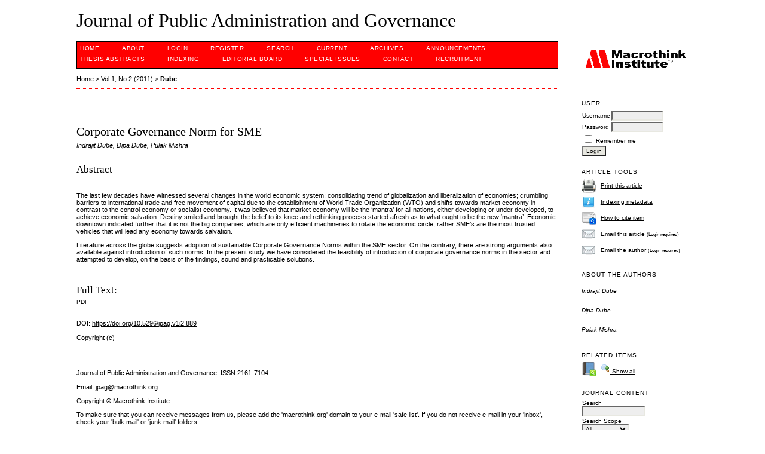

--- FILE ---
content_type: text/html; charset=utf-8
request_url: https://macrothink.org/journal/index.php/jpag/article/view/889/0
body_size: 5952
content:
<?xml version="1.0" encoding="UTF-8"?>
<!DOCTYPE html PUBLIC "-//W3C//DTD XHTML 1.0 Transitional//EN"
	"http://www.w3.org/TR/xhtml1/DTD/xhtml1-transitional.dtd">
<html xmlns="http://www.w3.org/1999/xhtml" lang="en-US" xml:lang="en-US">
<head>
	<title>Corporate Governance Norm for SME | Dube | Journal of Public Administration and Governance</title>
	<meta http-equiv="Content-Type" content="text/html; charset=utf-8" />
	<meta name="description" content="Corporate Governance Norm for SME" />
	
	<link rel="icon" href="https://macrothink.org/journal/public/journals/24/journalFavicon_en_US.png" type="image/png" />
	<link rel="schema.DC" href="http://purl.org/dc/elements/1.1/" />

	<meta name="DC.Contributor.Sponsor" xml:lang="en" content=""/>
	<meta name="DC.Creator.PersonalName" content="Indrajit Dube"/>
	<meta name="DC.Creator.PersonalName" content="Dipa Dube"/>
	<meta name="DC.Creator.PersonalName" content="Pulak Mishra"/>
	<meta name="DC.Date.dateSubmitted" scheme="ISO8601" content="2011-08-17"/>
	<meta name="DC.Date.issued" scheme="ISO8601" content="2011-07-30"/>
	<meta name="DC.Date.modified" scheme="ISO8601" content="2011-08-17"/>
	<meta name="DC.Description" xml:lang="en" content=" The last few decades have witnessed several changes in the world economic system: consolidating trend of globalization and liberalization of economies; crumbling barriers to international trade and free movement of capital due to the establishment of World Trade Organization (WTO) and shifts towards market economy in contrast to the control economy or socialist economy. It was believed that market economy will be the ‘mantra’ for all nations, either developing or under developed, to achieve economic salvation. Destiny smiled and brought the belief to its knee and rethinking process started afresh as to what ought to be the new ‘mantra’. Economic downtown indicated further that it is not the big companies, which are only efficient machineries to rotate the economic circle; rather SME’s are the most trusted vehicles that will lead any economy towards salvation.  Literature across the globe suggests adoption of sustainable Corporate Governance Norms within the SME sector. On the contrary, there are strong arguments also available against introduction of such norms. In the present study we have considered the feasibility of introduction of corporate governance norms in the sector and attempted to develop, on the basis of the findings, sound and practicable solutions. "/>
	<meta name="DC.Format" scheme="IMT" content="application/pdf"/>
	<meta name="DC.Identifier" content="889"/>
	<meta name="DC.Identifier.pageNumber" content="Pages 77-123"/>
							<meta name="DC.Identifier.DOI" content="10.5296/jpag.v1i2.889"/>
		<meta name="DC.Identifier.URI" content="https://macrothink.org/journal/index.php/jpag/article/view/889"/>
	<meta name="DC.Language" scheme="ISO639-1" content="en"/>
	<meta name="DC.Rights" content="Copyright (c)  " />
	<meta name="DC.Rights" content=""/>
	<meta name="DC.Source" content="Journal of Public Administration and Governance"/>
	<meta name="DC.Source.ISSN" content="2161-7104"/>
	<meta name="DC.Source.Issue" content="2"/>	<meta name="DC.Source.URI" content="https://macrothink.org/journal/index.php/jpag"/>
	<meta name="DC.Source.Volume" content="1"/>	<meta name="DC.Title" content="Corporate Governance Norm for SME"/>
		<meta name="DC.Type" content="Text.Serial.Journal"/>
	<meta name="DC.Type.articleType" content="Articles"/>
		<meta name="gs_meta_revision" content="1.1" />
	<meta name="citation_journal_title" content="Journal of Public Administration and Governance"/>
	<meta name="citation_issn" content="2161-7104"/>
        <meta name="citation_author" content="Indrajit Dube"/>
        <meta name="citation_author" content="Dipa Dube"/>
        <meta name="citation_author" content="Pulak Mishra"/>
<meta name="citation_title" content="Corporate Governance Norm for SME"/>

	<meta name="citation_date" content="2011"/>

	<meta name="citation_volume" content="1"/>
	<meta name="citation_issue" content="2"/>

			<meta name="citation_firstpage" content="77"/>
				<meta name="citation_lastpage" content="123"/>
								<meta name="citation_doi" content="10.5296/jpag.v1i2.889"/>
		<meta name="citation_abstract_html_url" content="https://macrothink.org/journal/index.php/jpag/article/view/889"/>
	<meta name="citation_language" content="en"/>
						<meta name="citation_pdf_url" content="https://macrothink.org/journal/index.php/jpag/article/download/889/658"/>
				

	<link rel="stylesheet" href="https://macrothink.org/journal/lib/pkp/styles/pkp.css" type="text/css" />
	<link rel="stylesheet" href="https://macrothink.org/journal/lib/pkp/styles/common.css" type="text/css" />
	<link rel="stylesheet" href="https://macrothink.org/journal/styles/common.css" type="text/css" />
	<link rel="stylesheet" href="https://macrothink.org/journal/styles/compiled.css" type="text/css" />
	<link rel="stylesheet" href="https://macrothink.org/journal/styles/articleView.css" type="text/css" />
			<link rel="stylesheet" href="https://macrothink.org/journal/lib/pkp/styles/rtEmbedded.css" type="text/css" />
	
	
	
	<link rel="stylesheet" href="https://macrothink.org/journal/styles/sidebar.css" type="text/css" />		<link rel="stylesheet" href="https://macrothink.org/journal/styles/rightSidebar.css" type="text/css" />	
			<link rel="stylesheet" href="https://macrothink.org/journal/plugins/themes/redbar/redbar.css" type="text/css" />
			<link rel="stylesheet" href="https://macrothink.org/journal/plugins/generic/pln/css/pln.css" type="text/css" />
			<link rel="stylesheet" href="https://macrothink.org/journal/plugins/blocks/languageToggle/styles/languageToggle.css" type="text/css" />
	
	<!-- Base Jquery -->
		<script type="text/javascript" src="https://macrothink.org/journal/lib/pkp/js/lib/jquery/jquery.min.js"></script>
	<script type="text/javascript" src="https://macrothink.org/journal/lib/pkp/js/lib/jquery/plugins/jqueryUi.min.js"></script>
	
	<!-- Compiled scripts -->
			
<script type="text/javascript" src="https://macrothink.org/journal/lib/pkp/js/lib/jquery/plugins/jquery.tag-it.js"></script>
<script type="text/javascript" src="https://macrothink.org/journal/lib/pkp/js/lib/jquery/plugins/jquery.cookie.js"></script>

<script type="text/javascript" src="https://macrothink.org/journal/lib/pkp/js/functions/fontController.js"></script>
<script type="text/javascript" src="https://macrothink.org/journal/lib/pkp/js/functions/general.js"></script>
<script type="text/javascript" src="https://macrothink.org/journal/lib/pkp/js/functions/jqueryValidatorI18n.js"></script>

<script type="text/javascript" src="https://macrothink.org/journal/lib/pkp/js/classes/Helper.js"></script>
<script type="text/javascript" src="https://macrothink.org/journal/lib/pkp/js/classes/ObjectProxy.js"></script>
<script type="text/javascript" src="https://macrothink.org/journal/lib/pkp/js/classes/Handler.js"></script>
<script type="text/javascript" src="https://macrothink.org/journal/lib/pkp/js/classes/linkAction/LinkActionRequest.js"></script>
<script type="text/javascript" src="https://macrothink.org/journal/lib/pkp/js/classes/features/Feature.js"></script>

<script type="text/javascript" src="https://macrothink.org/journal/lib/pkp/js/controllers/SiteHandler.js"></script><!-- Included only for namespace definition -->
<script type="text/javascript" src="https://macrothink.org/journal/lib/pkp/js/controllers/UrlInDivHandler.js"></script>
<script type="text/javascript" src="https://macrothink.org/journal/lib/pkp/js/controllers/AutocompleteHandler.js"></script>
<script type="text/javascript" src="https://macrothink.org/journal/lib/pkp/js/controllers/ExtrasOnDemandHandler.js"></script>
<script type="text/javascript" src="https://macrothink.org/journal/lib/pkp/js/controllers/form/FormHandler.js"></script>
<script type="text/javascript" src="https://macrothink.org/journal/lib/pkp/js/controllers/form/AjaxFormHandler.js"></script>
<script type="text/javascript" src="https://macrothink.org/journal/lib/pkp/js/controllers/form/ClientFormHandler.js"></script>
<script type="text/javascript" src="https://macrothink.org/journal/lib/pkp/js/controllers/grid/GridHandler.js"></script>
<script type="text/javascript" src="https://macrothink.org/journal/lib/pkp/js/controllers/linkAction/LinkActionHandler.js"></script>

<script type="text/javascript" src="https://macrothink.org/journal/js/pages/search/SearchFormHandler.js"></script>
<script type="text/javascript" src="https://macrothink.org/journal/js/statistics/ReportGeneratorFormHandler.js"></script>
<script type="text/javascript" src="https://macrothink.org/journal/plugins/generic/lucene/js/LuceneAutocompleteHandler.js"></script>

<script type="text/javascript" src="https://macrothink.org/journal/lib/pkp/js/lib/jquery/plugins/jquery.pkp.js"></script>	
	
	<link rel="alternate" type="application/atom+xml" title="Journal of Public Administration and Governance (atom+xml)" href="https://macrothink.org/journal/index.php/jpag/gateway/plugin/WebFeedGatewayPlugin/atom" />
	<link rel="alternate" type="application/rdf+xml" title="Journal of Public Administration and Governance (rdf+xml)" href="https://macrothink.org/journal/index.php/jpag/gateway/plugin/WebFeedGatewayPlugin/rss" />
	<link rel="alternate" type="application/rss+xml" title="Journal of Public Administration and Governance (rss+xml)" href="https://macrothink.org/journal/index.php/jpag/gateway/plugin/WebFeedGatewayPlugin/rss2" />
	<script type="text/javascript" src="https://macrothink.org/journal/js/relatedItems.js"></script>
	<script type="text/javascript" src="https://macrothink.org/journal/js/inlinePdf.js"></script>
	<script type="text/javascript" src="https://macrothink.org/journal/js/pdfobject.js"></script>

</head>
<body id="pkp-common-openJournalSystems">

<div id="container">

<div id="header">
<div id="headerTitle">
<h1>
	Journal of Public Administration and Governance
</h1>
</div>
</div>

<div id="body">

	<div id="sidebar">
							<div id="rightSidebar">
				<div class="block custom" id="customblock-logo">
	<p><img src="/journal/public/journals/24/pageHeaderTitleImage_en_US.gif" alt="" width="177" height="33" align=" " /></p>
<p>&nbsp;</p>
</div>	<div class="block" id="sidebarUser">
			<span class="blockTitle">User</span>
	
												<form method="post" action="https://macrothink.org/journal/index.php/jpag/login/signIn">
					<table>
						<tr>
							<td><label for="sidebar-username">Username</label></td>
							<td><input type="text" id="sidebar-username" name="username" value="" size="12" maxlength="32" class="textField" /></td>
						</tr>
						<tr>
							<td><label for="sidebar-password">Password</label></td>
							<td><input type="password" id="sidebar-password" name="password" value="" size="12" class="textField" /></td>
						</tr>
						<tr>
							<td colspan="2"><input type="checkbox" id="remember" name="remember" value="1" /> <label for="remember">Remember me</label></td>
						</tr>
						<tr>
							<td colspan="2"><input type="submit" value="Login" class="button" /></td>
						</tr>
					</table>
				</form>
						</div>

<div class="block" id="sidebarRTArticleTools">

	<span class="blockTitle">Article Tools</span>
				<div class="articleToolItem">
			<img src="https://macrothink.org/journal/plugins/blocks/readingTools/icons/printArticle.png" class="articleToolIcon" alt="" /> <a href="javascript:openRTWindow('https://macrothink.org/journal/index.php/jpag/rt/printerFriendly/889/0');">Print this article</a>
		</div>
				<div class="articleToolItem">
			<img src="https://macrothink.org/journal/plugins/blocks/readingTools/icons/metadata.png" class="articleToolIcon" alt=""/> <a href="javascript:openRTWindow('https://macrothink.org/journal/index.php/jpag/rt/metadata/889/0');">Indexing metadata</a><br />
		</div>
				<div class="articleToolItem">
			<img src="https://macrothink.org/journal/plugins/blocks/readingTools/icons/citeArticle.png" class="articleToolIcon" alt=""/> <a href="javascript:openRTWindow('https://macrothink.org/journal/index.php/jpag/rt/captureCite/889/0');">How to cite item</a><br />
		</div>
							<div class="articleToolItem">
			<img src="https://macrothink.org/journal/plugins/blocks/readingTools/icons/emailArticle.png" class="articleToolIcon" alt=""/>
			Email this article <span style="font-size: 0.8em">(Login required)</span>		</div>
				<div class="articleToolItem">
			<img src="https://macrothink.org/journal/plugins/blocks/readingTools/icons/emailArticle.png" class="articleToolIcon" alt=""/>
			Email the author <span style="font-size: 0.8em">(Login required)</span>		</div>
		</div>

<div class="block" id="sidebarRTAuthorBios">
	<span class="blockTitle">
					About The Authors
			</span>
		<div class="authorBio">
	<p>
		<em>Indrajit Dube</em>
											</p>

	<p></p>
	</div>
	<div class="separator"></div>
		<div class="authorBio">
	<p>
		<em>Dipa Dube</em>
											</p>

	<p></p>
	</div>
	<div class="separator"></div>
		<div class="authorBio">
	<p>
		<em>Pulak Mishra</em>
											</p>

	<p></p>
	</div>
	
	</div>

<script type="text/javascript">
	initRelatedItems();
</script>


<div class="block" id="sidebarRTRelatedItems">
	<span class="blockTitle">Related Items</span>
		<table width="100%">
			<tr>
				<td valign="top" style="width:26px;">
					<img src="https://macrothink.org/journal/plugins/blocks/relatedItems/icons/lookupTerms.png" class="articleToolIcon" alt=""/>
				</td>
				<td valign="top">
					<div id="relatedItems">
						<ul class="plain">
																					<li><a href="javascript:openRTWindowWithToolbar('https://macrothink.org/journal/index.php/jpag/rt/context/889/0/5766');">Author&#039;s work</a></li>
																												<li><a href="javascript:openRTWindowWithToolbar('https://macrothink.org/journal/index.php/jpag/rt/context/889/0/5767');">Book searches</a></li>
																																									<li><a href="javascript:openRTWindowWithToolbar('https://macrothink.org/journal/index.php/jpag/rt/context/889/0/5769');">Related studies</a></li>
																												<li><a href="javascript:openRTWindowWithToolbar('https://macrothink.org/journal/index.php/jpag/rt/context/889/0/5770');">Relevant portals</a></li>
																												<li><a href="javascript:openRTWindowWithToolbar('https://macrothink.org/journal/index.php/jpag/rt/context/889/0/5771');">Pay-per-view</a></li>
																												<li><a href="javascript:openRTWindowWithToolbar('https://macrothink.org/journal/index.php/jpag/rt/context/889/0/5772');">e-Journals</a></li>
																												<li><a href="javascript:openRTWindowWithToolbar('https://macrothink.org/journal/index.php/jpag/rt/context/889/0/5773');">Databases</a></li>
																												<li><a href="javascript:openRTWindowWithToolbar('https://macrothink.org/journal/index.php/jpag/rt/context/889/0/5774');">Online forums</a></li>
																												<li><a href="javascript:openRTWindowWithToolbar('https://macrothink.org/journal/index.php/jpag/rt/context/889/0/5775');">Government policy</a></li>
																												<li><a href="javascript:openRTWindowWithToolbar('https://macrothink.org/journal/index.php/jpag/rt/context/889/0/5776');">Media reports</a></li>
																												<li><a href="javascript:openRTWindowWithToolbar('https://macrothink.org/journal/index.php/jpag/rt/context/889/0/5777');">Web search</a></li>
																			</ul>
					</div>
					<div id="toggleRelatedItems">
						<a id="hideRelatedItems" style="display:none;" href="javascript:void(0)">
							<img src="https://macrothink.org/journal/plugins/blocks/relatedItems/icons/magnifier_zoom_out.png" alt=""/> 
							Hide
						</a>
						<a id="showRelatedItems" href="javascript:void(0)">
							<img src="https://macrothink.org/journal/plugins/blocks/relatedItems/icons/magnifier_zoom_in.png" alt=""/>
							Show all
						</a>
					</div>
				</td>
			</tr>
		</table>
</div>


<div class="block" id="sidebarNavigation">
	<span class="blockTitle">Journal Content</span>

	<form id="simpleSearchForm" action="https://macrothink.org/journal/index.php/jpag/search/search">
		<table id="simpleSearchInput">
			<tr>
				<td>
													<label for="simpleQuery">Search <br />
					<input type="text" id="simpleQuery" name="simpleQuery" size="15" maxlength="255" value="" class="textField" /></label>
								</td>
			</tr>
			<tr>
				<td><label for="searchField">
				Search Scope
				<br />
				<select id="searchField" name="searchField" size="1" class="selectMenu">
					<option label="All" value="query">All</option>
<option label="Authors" value="authors">Authors</option>
<option label="Title" value="title">Title</option>
<option label="Abstract" value="abstract">Abstract</option>
<option label="Index terms" value="indexTerms">Index terms</option>
<option label="Full Text" value="galleyFullText">Full Text</option>

				</select></label>
				</td>
			</tr>
			<tr>
				<td><input type="submit" value="Search" class="button" /></td>
			</tr>
		</table>
	</form>

	<br />

		<span class="blockSubtitle">Browse</span>
	<ul>
		<li><a href="https://macrothink.org/journal/index.php/jpag/issue/archive">By Issue</a></li>
		<li><a href="https://macrothink.org/journal/index.php/jpag/search/authors">By Author</a></li>
		<li><a href="https://macrothink.org/journal/index.php/jpag/search/titles">By Title</a></li>
		
					<li><a href="https://macrothink.org/journal/index.php/index">Other Journals</a></li>
						</ul>
	</div>

<!-- Add javascript required for font sizer -->
<script type="text/javascript">
	<!--
	$(function(){
		fontSize("#sizer", "body", 9, 16, 32, "/journal"); // Initialize the font sizer
	});
	// -->
</script>

<div class="block" id="sidebarFontSize" style="margin-bottom: 4px;">
	<span class="blockTitle">Font Size</span>
	<div id="sizer"></div>
</div>
<br /><div class="block" id="sidebarInformation">
	<span class="blockTitle">Information</span>
	<ul>
		<li><a href="https://macrothink.org/journal/index.php/jpag/information/readers">For Readers</a></li>		<li><a href="https://macrothink.org/journal/index.php/jpag/information/authors">For Authors</a></li>		<li><a href="https://macrothink.org/journal/index.php/jpag/information/librarians">For Librarians</a></li>	</ul>
</div>
<div class="block" id="sidebarWebFeed">
	<span class="blockTitle">Current Issue</span>
	<a href="https://macrothink.org/journal/index.php/jpag/gateway/plugin/WebFeedGatewayPlugin/atom">
	<img src="https://macrothink.org/journal/plugins/generic/webFeed/templates/images/atom10_logo.gif" alt="Atom logo" border="0" /></a>
	<br />
	<a href="https://macrothink.org/journal/index.php/jpag/gateway/plugin/WebFeedGatewayPlugin/rss2">
	<img src="https://macrothink.org/journal/plugins/generic/webFeed/templates/images/rss20_logo.gif" alt="RSS2 logo" border="0" /></a>
	<br />
	<a href="https://macrothink.org/journal/index.php/jpag/gateway/plugin/WebFeedGatewayPlugin/rss">
	<img src="https://macrothink.org/journal/plugins/generic/webFeed/templates/images/rss10_logo.gif" alt="RSS1 logo" border="0" /></a>
</div>
			</div>
			</div>

<div id="main">

<div id="navbar">
	<ul class="menu">
		<li id="home"><a href="https://macrothink.org/journal/index.php/jpag/index">Home</a></li>
		<li id="about"><a href="https://macrothink.org/journal/index.php/jpag/about">About</a></li>

					<li id="login"><a href="https://macrothink.org/journal/index.php/jpag/login">Login</a></li>
							<li id="register"><a href="https://macrothink.org/journal/index.php/jpag/user/register">Register</a></li>
												<li id="search"><a href="https://macrothink.org/journal/index.php/jpag/search">Search</a></li>
		
					<li id="current"><a href="https://macrothink.org/journal/index.php/jpag/issue/current">Current</a></li>
			<li id="archives"><a href="https://macrothink.org/journal/index.php/jpag/issue/archive">Archives</a></li>
		
					<li id="announcements"><a href="https://macrothink.org/journal/index.php/jpag/announcement">Announcements</a></li>
				<li><a href="https://macrothink.org/journal/index.php/jpag/thesis" target="_parent">Thesis&nbsp;Abstracts</a></li>

									<li class="navItem" id="navItem-0"><a href="https://macrothink.org/journalhttp://www.macrothink.org/journal/index.php/jpag/about/editorialPolicies#custom-0">INDEXING</a></li>
												<li class="navItem" id="navItem-1"><a href="http://www.macrothink.org/journal/index.php/jpag/about/editorialTeam">EDITORIAL BOARD</a></li>
												<li class="navItem" id="navItem-2"><a href="https://www.macrothink.org/journal/index.php/jpag/about/editorialPolicies#custom-2">SPECIAL ISSUES</a></li>
												<li class="navItem" id="navItem-3"><a href="http://www.macrothink.org/journal/index.php/jpag/about/contact">Contact</a></li>
												<li class="navItem" id="navItem-4"><a href="http://recruitment.macrothink.org">Recruitment</a></li>
						</ul>
</div>
<div id="breadcrumb">
	<a href="https://macrothink.org/journal/index.php/jpag/index" target="_parent">Home</a> &gt;
	<a href="https://macrothink.org/journal/index.php/jpag/issue/view/81" target="_parent">Vol 1, No 2 (2011)</a> &gt;	<a href="https://macrothink.org/journal/index.php/jpag/article/view/889/0" class="current" target="_parent">Dube</a>
</div>

<div id="content">


	<div id="topBar">
					</div>
		
	<div id="articleTitle"><h3>Corporate Governance Norm for SME</h3></div>
	<div id="authorString"><em>Indrajit Dube, Dipa Dube, Pulak Mishra</em></div>
	<br />
			<div id="articleAbstract">
		<h4>Abstract</h4>
		<br />
		<div><p>The last few decades have witnessed several changes in the world economic system: consolidating trend of globalization and liberalization of economies; crumbling barriers to international trade and free movement of capital due to the establishment of World Trade Organization (WTO) and shifts towards market economy in contrast to the control economy or socialist economy. It was believed that market economy will be the ‘mantra’ for all nations, either developing or under developed, to achieve economic salvation. Destiny smiled and brought the belief to its knee and rethinking process started afresh as to what ought to be the new ‘mantra’. Economic downtown indicated further that it is not the big companies, which are only efficient machineries to rotate the economic circle; rather SME’s are the most trusted vehicles that will lead any economy towards salvation.</p><p>Literature across the globe suggests adoption of sustainable Corporate Governance Norms within the SME sector. On the contrary, there are strong arguments also available against introduction of such norms. In the present study we have considered the feasibility of introduction of corporate governance norms in the sector and attempted to develop, on the basis of the findings, sound and practicable solutions.</p></div>
		<br />
		</div>
	
	
				
			<div id="articleFullText">
		<h4>Full Text:</h4>
									<a href="https://macrothink.org/journal/index.php/jpag/article/view/889/658" class="file" target="_parent">PDF</a>
														</div>
	
	
							<br />
		<br />
		DOI: <a id="pub-id::doi" href="https://doi.org/10.5296/jpag.v1i2.889">https://doi.org/10.5296/jpag.v1i2.889</a>																				



			<br /><br/>
		Copyright (c)  
				<br /><br />
			

<br /><br />
<p>Journal of Public Administration and Governance  ISSN <span>2161-7104</span></p><p><span>Email: jpag@macrothink.org<br /></span></p><p>Copyright © <a href="http://macrothink.org" target="_blank">Macrothink Institute</a></p><p>To make sure that you can receive messages from us, please add the 'macrothink.org' domain to your e-mail 'safe list'. If you do not receive e-mail in your 'inbox', check your 'bulk mail' or 'junk mail' folders.<span style="font-size: 10px;"> </span></p><p><span style="font-size: 10px;"><span>------------------------------------------------------------------------------------------------------------------------------------------------------</span></span></p><p> </p><p style="color: #000000; font-family: Verdana,Arial,Helvetica,sans-serif; font-size: 12px; font-style: normal; font-variant: normal; font-weight: normal; letter-spacing: normal; line-height: normal; text-align: start; text-indent: 0px; text-transform: none; white-space: normal; word-spacing: 0px;"><a href="https://publicationethics.org/" target="_blank"><span><img src="https://redfame.com/journal/public/site/images/admin/2.png" alt="" width="75" height="40" /></span></a><a style="font-size: 10px;" href="https://www.arc.gov.au/excellence-research-australia" target="_blank"><img src="https://www.ccsenet.org/media/images/2018/07/5b552ad4bd2c6.png" alt="" width="175" height="37" /></a><a style="font-size: 10px;" href="https://www.base-search.net/"><img src="https://www.ccsenet.org/media/images/2018/10/5bbdc9d7ce52f.png" alt="" width="97" height="35" /></a><a style="font-size: 10px;" href="http://eng.scholar.cnki.net/"><img src="https://www.ccsenet.org/media/images/2019/11/5dc3d0719d5c4.jpg" alt="" width="76" height="35" /></a><a style="font-size: 10px;" href="http://www.ithenticate.com/products/crossref-similarity-check"><img src="https://www.ccsenet.org/media/images/2018/07/5b5524800ab6d.jpg" alt="" width="89" height="35" /></a><a style="font-size: 10px;" href="http://www.crossref.org/"><img src="https://www.ccsenet.org/media/images/2018/07/5b4880529528b.png" alt="" width="105" height="35" /></a><a style="font-size: 10px;" href="http://scholar.google.com/"><img src="https://www.ccsenet.org/media/images/2018/07/5b55262f744ee.jpg" alt="" width="90" height="32" /></a><span style="font-size: 10px;"> </span><a style="font-size: 10px;" href="https://www.scilit.net/"><img src="https://www.ccsenet.org/media/images/2020/10/5f9635989d3e5.jpg" alt="" width="87" height="32" /></a><span style="font-size: 10px;"><img src="https://www.ccsenet.org/media/images/2018/07/5b5527e08305a.png" alt="" width="193" height="30" /></span></p><p><span style="font-size: 10px;"><br /></span></p><p><span style="font-size: 10px;"><br /></span></p>
</div><!-- content -->
</div><!-- main -->
</div><!-- body -->

<script type="text/javascript">

<!--
	// Open "Define Terms" context when double-clicking any text
	function openSearchTermWindow(url) {
		var term;
		if (window.getSelection) {
			term = window.getSelection();
		} else if (document.getSelection) {
			term = document.getSelection();
		} else if(document.selection && document.selection.createRange && document.selection.type.toLowerCase() == 'text') {
			var range = document.selection.createRange();
			term = range.text;
		}
		if (term != ""){
			if (url.indexOf('?') > -1) openRTWindowWithToolbar(url + '&defineTerm=' + term);
			else openRTWindowWithToolbar(url + '?defineTerm=' + term);
		}
	}

	if(document.captureEvents) {
		document.captureEvents(Event.DBLCLICK);
	}

	// Make sure to only open the reading tools when double clicking within the galley
	if (document.getElementById('inlinePdfResizer')) {
		context = document.getElementById('inlinePdfResizer');
	}
	else if (document.getElementById('content')) {
		context = document.getElementById('content');
	}
	else {
		context = document;
	}

	context.ondblclick = new Function("openSearchTermWindow('https://macrothink.org/journal/index.php/jpag/rt/context/889/0/5768')");
// -->

</script>


</div> <!-- container -->
</body>
</html>